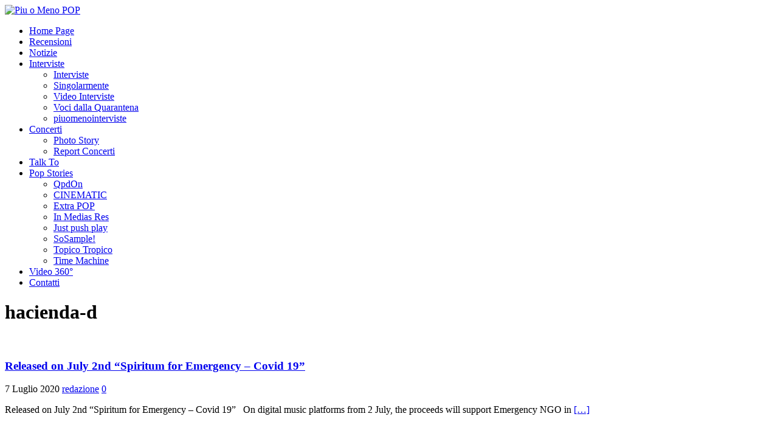

--- FILE ---
content_type: text/html; charset=utf-8
request_url: https://accounts.google.com/o/oauth2/postmessageRelay?parent=https%3A%2F%2Fwww.piuomenopop.it&jsh=m%3B%2F_%2Fscs%2Fabc-static%2F_%2Fjs%2Fk%3Dgapi.lb.en.2kN9-TZiXrM.O%2Fd%3D1%2Frs%3DAHpOoo_B4hu0FeWRuWHfxnZ3V0WubwN7Qw%2Fm%3D__features__
body_size: 160
content:
<!DOCTYPE html><html><head><title></title><meta http-equiv="content-type" content="text/html; charset=utf-8"><meta http-equiv="X-UA-Compatible" content="IE=edge"><meta name="viewport" content="width=device-width, initial-scale=1, minimum-scale=1, maximum-scale=1, user-scalable=0"><script src='https://ssl.gstatic.com/accounts/o/2580342461-postmessagerelay.js' nonce="JpZWGTSVQKci1d0-PVg4ng"></script></head><body><script type="text/javascript" src="https://apis.google.com/js/rpc:shindig_random.js?onload=init" nonce="JpZWGTSVQKci1d0-PVg4ng"></script></body></html>

--- FILE ---
content_type: text/css; charset=utf-8
request_url: https://fonts.googleapis.com/css?family=Gochi+Hand&ver=6.8.1
body_size: 3
content:
/* latin */
@font-face {
  font-family: 'Gochi Hand';
  font-style: normal;
  font-weight: 400;
  src: url(https://fonts.gstatic.com/s/gochihand/v25/hES06XlsOjtJsgCkx1Pkfon_-18kTWE.woff2) format('woff2');
  unicode-range: U+0000-00FF, U+0131, U+0152-0153, U+02BB-02BC, U+02C6, U+02DA, U+02DC, U+0304, U+0308, U+0329, U+2000-206F, U+20AC, U+2122, U+2191, U+2193, U+2212, U+2215, U+FEFF, U+FFFD;
}
